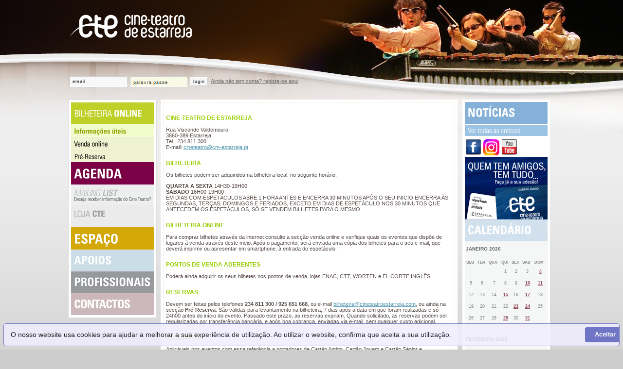

--- FILE ---
content_type: text/html; charset=iso-8859-1
request_url: http://www.cineteatroestarreja.com/informacoes.php
body_size: 6452
content:
<!DOCTYPE html PUBLIC "-//W3C//DTD XHTML 1.0 Transitional//EN"
        "http://www.w3.org/TR/2000/REC-xhtml1-20000126/DTD/xhtml1-transitional.dtd">
<html xmlns="http://www.w3.org/1999/xhtml">
<head>
<meta http-equiv="Content-Type" content="text/html; charset=iso-utf-8" />
<meta http-equiv="X-UA-Compatible" content="IE=EmulateIE7">
<title>Cine-Teatro de Estarreja </title>
<link rel="shortcut icon" href="favicon.ico" />
<link href="css/default.css?v=1" rel="stylesheet" type="text/css" />
<link href="css/datepicker.css" rel="stylesheet" type="text/css">
<link href="css/player.css" rel="stylesheet" type="text/css" />
<link href="css/jquery.fancybox-1.3.4.css" rel="stylesheet" type="text/css" />

<!--[if lt IE 7]>
<script defer type="text/javascript" src="javascript/pngfix.js"></script>
<![endif]-->


<!-- Facebook Pixel Code -->
<script>
!function(f,b,e,v,n,t,s){if(f.fbq)return;n=f.fbq=function(){n.callMethod?
n.callMethod.apply(n,arguments):n.queue.push(arguments)};if(!f._fbq)f._fbq=n;
n.push=n;n.loaded=!0;n.version='2.0';n.queue=[];t=b.createElement(e);t.async=!0;
t.src=v;s=b.getElementsByTagName(e)[0];s.parentNode.insertBefore(t,s)}(window,
document,'script','//connect.facebook.net/en_US/fbevents.js');

fbq('init', '163241357360687');
fbq('track', "PageView");</script>
<noscript><img height="1" width="1" style="display:none"
src="https://www.facebook.com/tr?id=163241357360687&ev=PageView&noscript=1"
/></noscript>




<script src="javascript/cookieconsent.min.js" defer></script><script>window.addEventListener("load",function(){window.wpcc.init({"border":"thin","corners":"small","colors":{"popup":{"background":"#f0edff","text":"#000000","border":"#5e65c2"},"button":{"background":"#5e65c2","text":"#ffffff"}},"position":"bottom","padding":"small","margin":"small","transparency":"15","fontsize":"small","content":{"message":"O nosso website usa cookies para ajudar a melhorar a sua experiência de utilização. Ao utilizar o website, confirma que aceita a sua utilização.","button":"Aceitar","link":" "}})});</script>


<script src="//ajax.googleapis.com/ajax/libs/jquery/1.7.2/jquery.min.js"></script>
<script type="text/javascript" src="javascript/swfobject.js"></script>
<script type="text/javascript" src="javascript/popup_img.js"></script>
<script type="text/javascript" src="javascript/jquery.fancybox-1.3.4.pack.js"></script>

<script type="text/javascript">


$(document).ready(function(){

	//left menu accordion
	$('#accordion span.visible').each(function() {
	
		$('.panel_body').hide();
		
		$(this).children('div.panel_body').slideDown();
		 
	});

	$('a.slide').click(function(){
		$('.panel_body').slideUp("slow");	
		$(this).next('.panel_body').slideDown(300);
	})

/*----------------------------------------------------------------*/
	
	//Clear/Restore input text
	$("form#user_login input").focus(function () {
			$(this).val("");
				}).blur(function() {
				
		if ($(this).val() == "") {
				$(this).val($(this)[0].defaultValue);
			}
	});
	
	$('input.password').val("");
	
	//Clear/Restore input only for background image
	$('input.password').focus(function() {  
		$(this).css("backgroundImage","none"); 
	 });
	 
	$('input.password').blur(function() {
		 if ($(this).val() == "") {
			$(this).css("backgroundImage","url(images/password_bg.png)");
		}
	});
	
	//mostra os campos de transferencia online
	$('input[name=transferencia]').click(function () {  
      $('#pagamento_reserva').show();
  });
	
	
	 
});
</script>



<script type="text/javascript" src="javascript/disable_fields.js"></script>
<script type="text/javascript" src="javascript/datepicker/datepicker.js"></script>
<script type="text/javascript" src="flash/flowplayer/flowplayer-3.1.1.min.js"></script>


<script src="https://www.google.com/recaptcha/enterprise.js" async defer></script>
</head>
<body>


<div id="wrap" style="background: url(images/header/top8.jpg) transparent no-repeat top right;">

<div id="banner">
  <table width="100%">
    <tr>
      <td height="140" valign="top"><a href="./"><img src="images/logo_cte.png" width="251" height="90" border="0" /></a></td>
      <td align="right" valign="top"></td>
    </tr>
    
    <tr>
      <td colspan="2" valign="top">
        <form id="user_login" name="user_login" action="login.php" method="post">
        <input type="hidden" name="user_login" value="1" />
          	<input name="email" type="text" value="email"  />
			<input name="password" type="password" class="password"  value="" />
          <button type="submit" name="Submit" value="login">login</button> <a href="registo.php">Ainda n&atilde;o tem conta? registe-se aqui</a>
        </form></td>
    </tr>
    
  </table>
</div>
<div id="box">

<div id="links">

<div id="accordion">


 
    




<span id="panel1" class="visible" >
    <a href="informacoes.php"><img src="images/links/bilheteira_online_r.gif" width="170" height="45" /></a>
    <div id="panel1-body" class="panel_body">
     <div>
	 	<a href="informacoes.php"><img src="images/links/informacoes_r.gif" alt="Informaï¿½ï¿½es" width="170" height="26"  /></a>
		<a href="venda_online.php"><img src="images/links/venda_online.gif" width="170" height="26" /></a>
		<a href="reserva.php"><img src="images/links/pre_reserva.gif" width="170" height="26" /></a>

	</div>
    </div>
</span>
	


<span id="panel2" >
    <a href="agenda.php?list=destaques"><img src="images/links/agenda.gif" width="170" height="46" /></a>
    <div id="panel2-body" class="panel_body" style="display:block;">
        <div>
		<a href="agenda.php?list=destaques"><img src="images/links/destaques.gif" width="170" height="26" /></a>
		
		<a href="agenda.php?list=all"><img src="images/links/agenda_todos.gif" width="170" height="26" /></a>
		
		<div class="submenu" id="sub-todos">
			<a href="agenda.php?list=cinema"><img src="images/links/agenda_filmes.gif" width="170" height="26"  /></a>
			<a href="agenda.php?list=cafe_concerto"><img src="images/links/agenda_cafe.gif" width="170" height="26" /></a>
           <a href="agenda.php?list=dancas"><img src="images/links/agenda_danca.gif" width="170" height="26" /></a>
            <a href="agenda.php?list=musica"><img src="images/links/agenda_musica.gif" width="170" height="26" /></a>
            <a href="agenda.php?list=teatro"><img src="images/links/agenda_teatro.gif" width="170" height="26" /></a>

			<a href="agenda.php?list=outros"><img src="images/links/agenda_outros.gif" width="170" height="26"  /></a>
		</div>
		
	<a href="agenda.php?list=educativo"><img src="images/links/agenda_servico.gif" width="170" height="26"  /></a>

	
		

<a href="pdf/AME_69_DIGITAL.pdf" target="_blank"><img src="images/links/agenda_digital.png" width="170" height="26" /></a>
	    </div>
    </div>
</span>


	<a href="login.php"><img src="images/links/newsletter.gif" width="170" height="44"  /></a>
	
	<!-- <a href="blog.php"><img src="images/links/blog.gif" alt="Blog" width="170" height="44"  /></a>-->

<span id="panel5" >

<a href="lojacte_cartao.php" class="slide"><img src="images/links/lojacte.gif" alt="Loja CTE" width="170" height="44"  /></a>

<div id="panel5-body" class="panel_body">
	<div>
		<!--<a href="lojacte_merch.php"><img src="images/links/lojacte_merch.gif" alt="Loja CTE" width="170" height="26"  /></a>-->
		<a href="lojacte_cartao.php"><img src="images/links/lojacte_cartao.gif" alt="Loja CTE" width="170" height="26"  /></a>
		</div>
	</div>
</span>

<span id="panel3" >
	 
	 <a href="#" class="slide"><img src="images/links/espaco.gif" alt="espaï¿½o" width="170" height="46"  /></a>
  	
  	<div id="panel3-body" class="panel_body">
        
		<a href="espaco.php?s=passado"><img src="images/links/passado.gif" alt="passado" width="170" height="27"  /></a>
		<a href="espaco.php?s=presente"><img src="images/links/presente.gif" alt="presente" width="170" height="27"  /></a>
		<a href="espaco.php?s=espacos"><img src="images/links/espacos.gif" alt="espaï¿½os" width="170" height="27"  /></a>
		<a href="espaco.php?s=planta"><img src="images/links/planta_sala.gif" alt="planta da sala" width="170" height="27"  /></a>
		<a href="espaco.php?s=visita"><img src="images/links/visita_virtual.gif" alt="visita virtual" width="170" height="27"  /></a>
		
    </div>
</span>

<a  href="apoios.php"><img src="images/links/apoios.gif" alt="apoios" width="170" height="45"  /></a>

<span id="panel4" >
	<a href="#" class="slide"><img src="images/links/profissionais.gif" alt="espaï¿½o" width="170" height="45"  /></a>
		<div id="panel4-body" class="panel_body">
        	<div>
			<!--<a href="imprensa.php"><img src="images/links/imprensa.gif" alt="imprensa" width="170" height="26"  /></a>-->
			<a href="regulamentos.php"><img src="images/links/regulamentos.gif" alt="regulamentos" width="170" height="26"  /></a>
	    	</div>
    	</div>
</span>
	
<a href="contactos.php"><img src="images/links/contactos.gif" alt="espa&ccedil;o" width="170" height="45"  /></a>

</div>

</div>





	<div id="center" style="background-color:#fff;">
		
	  <div class="content">			
				<h3 class="green">CINE-TEATRO DE ESTARREJA</h3>
				<p>Rua Visconde Valdemouro<br />
			    3860-389 Estarreja <br />
			    Tel.: 234 811 300<br />
			    E-mail: <a href="/cdn-cgi/l/email-protection#a7c4cec9c2d3c2c6d3d5c8e7c4ca8ac2d4d3c6d5d5c2cdc689d7d3"><span class="__cf_email__" data-cfemail="086b61666d7c6d697c7a67486b65256d7b7c697a7a6d626926787c">[email&#160;protected]</span></a></p>
				<h3 class="green">BILHETEIRA</h3>
				
				<p>Os bilhetes podem ser adquiridos na bilheteira local, no seguinte horário:</p>

                <p>
				<b>QUARTA A SEXTA</b>  14H30-19H00<br>
				<b>SÁBADO</b> 16H00-19H00<br>
				EM DIAS COM ESPETÁCULOS ABRE 1 HORA ANTES E ENCERRA 30 MINUTOS APÓS O SEU INICIO
				ENCERRA ÀS SEGUNDAS, TERÇAS, DOMINGOS E FERIADOS, EXCETO EM DIAS DE ESPETÁCULO
				NOS 30 MINUTOS QUE ANTECEDEM OS ESPETÁCULOS, SÓ SE VENDEM BILHETES PARA O MESMO.
				</p>
				
				
               <h3 class="green">BILHETEIRA ONLINE</h3>
               
			   <p>Para comprar bilhetes através da internet consulte a secção venda online e verifique quais os eventos que dispõe de lugares à venda através deste meio. Após o pagamento, será enviada uma cópia dos bilhetes para o seu e-mail, que deverá imprimir ou apresentar em smartphone, à entrada do espetáculo.</p>
			   
			   
			   
				<h3 class="green">PONTOS DE VENDA ADERENTES</h3>
				<p>Poderá ainda adquirir os seus bilhetes nos pontos de venda, lojas FNAC, CTT, WORTEN e EL CORTE INGLÊS.</p>

				<h3 class="green">RESERVAS</h3>
				<p>
				Devem ser feitas pelos telefones <b>234 811 300 / 925 651 668</b>, ou e-mail <a href="/cdn-cgi/l/email-protection#9af8f3f6f2ffeefff3e8fbdaf9f3f4ffeefffbeee8f5ffe9eefbe8e8fff0fbb4f9f5f7"><span class="__cf_email__" data-cfemail="ccaea5a0a4a9b8a9a5bead8cafa5a2a9b8a9adb8bea3a9bfb8adbebea9a6ade2afa3a1">[email&#160;protected]</span></a>, ou ainda na secção <b>Pré-Reserva</b>. São válidas para levantamento na bilheteira, 7 dias após a data em que foram realizadas e só 24h00 antes do início do evento. Passado este prazo, as reservas expiram.
Quando solicitado, as reservas podem ser regularizadas por transferência bancária, e após boa cobrança, enviadas via e-mail, sem qualquer custo adicional. </p>


				<h3 class="green">DESCONTOS</h3>

				<p>Aplicáveis nos eventos com essa referência a portadores de Cartão Amigo, Cartão Jovem e Cartão Sénior e beneficiários de outros protocolos em vigor. Nas sessões de cinema os descontos são extensivos a portadores de Cartão de Estudante e a menores de 12 anos, desde que a entrada na sessão seja permitida.</p>
<!--
				<h3 class="green">SERVI&Ccedil;O DE BABY SITTING | ATL</h3>
				<p>O serviço de babysitting acolhe crianças dos 4 aos 10 anos de idade nos eventos assinalados. É gratuito e requer marcação até dois dias úteis antes do evento, pelo telefone 234 811 300, ou pelo e-mail <a href="mailto:bilheteira@cineteatroestarreja.com">bilheteira@cineteatroestarreja.com</a> <br>
O serviço não é garantido caso não existam inscrições dentro do prazo referido. 
</p>-->



		<h3 class="green">OUTRAS INFORMA&Ccedil;&Otilde;ES</h3>
				
				<ul>
				
				<li> Não é permitida a entrada após o início do espetáculo, não havendo lugar ao reembolso do preço pago pelo bilhete, salvo por indicação expressa do responsável da frente de casa.</li>
<li> Não é permitida a entrada a menores de 3 anos de idade, exceto nas atividades especificamente dirigidas a este público. </li>
<li> Todos os espectadores devem possuir bilhete para lugar individual.</li>
<li> Se por motivo de força maior a data do espetáculo for alterada, os bilhetes adquiridos são válidos para a nova data. Será restituída aos espectadores que o exigirem, a importância dos respetivos ingressos, sempre que se verifique esta situação, ou em caso de cancelamento do espetáculo.</li>
<li> Os bilhetes devem ser conservados até ao final do espetáculo.</li>

<li> É expressamente proibido fumar, consumir alimentos ou bebidas.</li>
<li> É expressamente proibido o registo de vídeo ou áudio, sem autorização prévia.</li>
<li> À entrada os espectadores devem desligar os telemóveis, ou outras fontes de sinal sonoro ou luminoso.</li>

<li> Programas ou elencos podem ser alterados por motivos imprevistos.  </li>


				</ul>

	  
	  </div>
	</div>
<div id="right">
	<!-- INICIO DAS NOTICIAS -->
	
	<img src="images/links/noticias.gif" alt="notícias" width="170" height="45" />

	
		
			
				
			
				
			
				
			
				
			
		<a href="news.php"><img src="images/links/ver_noticias.gif" /></a>
		
	
		
	<!-- FIM DAS NOTICIAS -->

	<div class="social">
	<a href="https://www.facebook.com/cinestarreja" target="_blank"><img src="images/Facebook.png" /></a>
	<a href="https://instagram.com/cineteatrodeestarreja" target="_blank"><img src="images/Instagram_logo_2022.svg" width="33" height="33" /></a>
	<a href="https://www.youtube.com/CineTeatroEstarreja" target="_blank"><img src="images/Youtube.png" /></a>	
	
	
	</div>
	
	<a href="lojacte_cartao.php">
	<img src="images/cartaoAmigoCTE.jpg">
	</a>
	
	<!--inicio do calendario-->
	<img src="images/links/calendario.gif" alt="calendário" width="170" height="45" />
		
		<table class="calendar">
				<caption>janeiro&nbsp;2026</caption>
				<tr><th>Seg</th><th>Ter</th><th>Qua</th><th>Qui</th><th>Sex</th><th>Sab</th><th>Dom</th></tr>
				<!-- <tr><th>Dom</th><th>Seg</th><th>Ter</th><th>Qua</th><th>Qui</th><th>Sex</th><th>Sab</th></tr>-->
								
					<tr>
						<td>&nbsp;</td>
						<td>&nbsp;</td>
						<td>&nbsp;</td>
						<td>1</td>
						<td>2</td>
						<td>3</td>
						<td><a href="agenda.php?list=all&d=4&m=01&y=2026" title="1 evento">4</a></td>
					</tr>
								
					<tr>
						<td>5</td>
						<td>6</td>
						<td>7</td>
						<td>8</td>
						<td>9</td>
						<td><a href="agenda.php?list=all&d=10&m=01&y=2026" title="1 evento">10</a></td>
						<td><a href="agenda.php?list=all&d=11&m=01&y=2026" title="1 evento">11</a></td>
					</tr>
								
					<tr>
						<td>12</td>
						<td>13</td>
						<td>14</td>
						<td><a href="agenda.php?list=all&d=15&m=01&y=2026" title="1 evento">15</a></td>
						<td>16</td>
						<td><a href="agenda.php?list=all&d=17&m=01&y=2026" title="1 evento">17</a></td>
						<td>18</td>
					</tr>
								
					<tr>
						<td>19</td>
						<td>20</td>
						<td>21</td>
						<td>22</td>
						<td><a href="agenda.php?list=all&d=23&m=01&y=2026" title="1 evento">23</a></td>
						<td><a href="agenda.php?list=all&d=24&m=01&y=2026" title="1 evento">24</a></td>
						<td>25</td>
					</tr>
								
					<tr>
						<td>26</td>
						<td>27</td>
						<td>28</td>
						<td><a href="agenda.php?list=all&d=29&m=01&y=2026" title="1 evento">29</a></td>
						<td>30</td>
						<td><a href="agenda.php?list=all&d=31&m=01&y=2026" title="1 evento">31</a></td>
						<td>&nbsp;</td>
					</tr>
				
			</table>			
	

		
			<table class="calendar">
				<caption>fevereiro&nbsp;2026</caption>
				<tr><th>Seg</th><th>Ter</th><th>Qua</th><th>Qui</th><th>Sex</th><th>Sab</th><th>Dom</th></tr>
				<!-- <tr><th>Dom</th><th>Seg</th><th>Ter</th><th>Qua</th><th>Qui</th><th>Sex</th><th>Sab</th></tr> -->
								
					<tr>
						<td>&nbsp;</td>
						<td>&nbsp;</td>
						<td>&nbsp;</td>
						<td>&nbsp;</td>
						<td>&nbsp;</td>
						<td>&nbsp;</td>
						<td>1</td>
					</tr>
								
					<tr>
						<td>2</td>
						<td>3</td>
						<td>4</td>
						<td>5</td>
						<td><a href="agenda.php?list=all&d=6&m=02&y=2026" title="1 evento">6</a></td>
						<td>7</td>
						<td>8</td>
					</tr>
								
					<tr>
						<td>9</td>
						<td>10</td>
						<td>11</td>
						<td>12</td>
						<td>13</td>
						<td>14</td>
						<td>15</td>
					</tr>
								
					<tr>
						<td>16</td>
						<td>17</td>
						<td>18</td>
						<td><a href="agenda.php?list=all&d=19&m=02&y=2026" title="1 evento">19</a></td>
						<td>20</td>
						<td><a href="agenda.php?list=all&d=21&m=02&y=2026" title="1 evento">21</a></td>
						<td>22</td>
					</tr>
								
					<tr>
						<td>23</td>
						<td>24</td>
						<td>25</td>
						<td><a href="agenda.php?list=all&d=26&m=02&y=2026" title="1 evento">26</a></td>
						<td>27</td>
						<td><a href="agenda.php?list=all&d=28&m=02&y=2026" title="1 evento">28</a></td>
						<td>&nbsp;</td>
					</tr>
				
			</table>		
	
	<!-- fim do calendario -->
</div>

</div>
<div id="footer"></div>


<script data-cfasync="false" src="/cdn-cgi/scripts/5c5dd728/cloudflare-static/email-decode.min.js"></script><script defer src="https://static.cloudflareinsights.com/beacon.min.js/vcd15cbe7772f49c399c6a5babf22c1241717689176015" integrity="sha512-ZpsOmlRQV6y907TI0dKBHq9Md29nnaEIPlkf84rnaERnq6zvWvPUqr2ft8M1aS28oN72PdrCzSjY4U6VaAw1EQ==" data-cf-beacon='{"version":"2024.11.0","token":"aaff361db98b4a4986d5e4f7ce8e8886","r":1,"server_timing":{"name":{"cfCacheStatus":true,"cfEdge":true,"cfExtPri":true,"cfL4":true,"cfOrigin":true,"cfSpeedBrain":true},"location_startswith":null}}' crossorigin="anonymous"></script>
</body>

<script type="text/javascript">

  var _gaq = _gaq || [];
  _gaq.push(['_setAccount', 'UA-78533-13']);
  _gaq.push(['_trackPageview']);

  (function() {
    var ga = document.createElement('script'); ga.type = 'text/javascript'; ga.async = true;
    ga.src = ('https:' == document.location.protocol ? 'https://ssl' : 'http://www') + '.google-analytics.com/ga.js';
    var s = document.getElementsByTagName('script')[0]; s.parentNode.insertBefore(ga, s);
  })();

</script>

</html>

--- FILE ---
content_type: application/javascript
request_url: http://www.cineteatroestarreja.com/javascript/disable_fields.js
body_size: 431
content:
function setField() {
	if ( document.register_user.address.disabled=false || !document.register_user.address.disabled )
	{
		document.register_user.address.disabled=true;
		document.register_user.zipcodea.disabled=true;
		document.register_user.zipcodeb.disabled=true;
		document.register_user.city.disabled=true;
		//document.register_user.phone.disabled=true;
		
		document.register_user.address.style.backgroundImage = 'url(images/disable.gif)';
		document.register_user.zipcodea.style.backgroundImage = 'url(images/disable.gif)';
		document.register_user.zipcodeb.style.backgroundImage = 'url(images/disable.gif)';
		document.register_user.city.style.backgroundImage = 'url(images/disable.gif)';
		//document.register_user.phone.style.backgroundImage = 'url(images/disable.gif)';
	}
	else {
		document.register_user.address.disabled=false;
		document.register_user.zipcodea.disabled=false;
		document.register_user.zipcodeb.disabled=false;
		document.register_user.city.disabled=false;
		//document.register_user.phone.disabled=false;
		
		document.register_user.address.style.backgroundImage = 'none';
		document.register_user.zipcodea.style.backgroundImage = 'none';
		document.register_user.zipcodeb.style.backgroundImage = 'none';
		document.register_user.city.style.backgroundImage = 'none';
		//document.register_user.phone.style.backgroundImage = 'none';
	}
	return true;
}

function setField2() {
	if ( document.register_user.company.disabled=false || !document.register_user.company.disabled )
	{
		document.register_user.company.disabled=true;
		
		document.register_user.company.style.backgroundImage = 'url(images/disable.gif)';
	}
	else {
		document.register_user.company.disabled=false;
		
		document.register_user.company.style.backgroundImage = 'none';
	}
	return true;
}

function setField3() {
	if ( document.edit_profile.address.disabled=false || !document.edit_profile.address.disabled )
	{
		document.edit_profile.address.disabled=true;
		document.edit_profile.zipcodea.disabled=true;
		document.edit_profile.zipcodeb.disabled=true;
		document.edit_profile.city.disabled=true;
		//document.edit_profile.phone.disabled=true;
		
		document.edit_profile.address.style.backgroundImage = 'url(images/disable.gif)';
		document.edit_profile.zipcodea.style.backgroundImage = 'url(images/disable.gif)';
		document.edit_profile.zipcodeb.style.backgroundImage = 'url(images/disable.gif)';
		document.edit_profile.city.style.backgroundImage = 'url(images/disable.gif)';
		//document.register_user.phone.style.backgroundImage = 'url(images/disable.gif)';
	}
	else {
		document.edit_profile.address.disabled=false;
		document.edit_profile.zipcodea.disabled=false;
		document.edit_profile.zipcodeb.disabled=false;
		document.edit_profile.city.disabled=false;
		//document.register_user.edit_profile.disabled=false;
		
		document.edit_profile.address.style.backgroundImage = 'none';
		document.edit_profile.zipcodea.style.backgroundImage = 'none';
		document.edit_profile.zipcodeb.style.backgroundImage = 'none';
		document.edit_profile.city.style.backgroundImage = 'none';
		//document.edit_profile.phone.style.backgroundImage = 'none';
	}
	return true;
}

function setField4() {
	if ( document.edit_profile.company.disabled=false || !document.edit_profile.company.disabled )
	{
		document.edit_profile.company.disabled=true;
		
		document.edit_profile.company.style.backgroundImage = 'url(images/disable.gif)';
	}
	else {
		document.edit_profile.company.disabled=false;
		
		document.edit_profile.company.style.backgroundImage = 'none';
	}
	return true;
}

